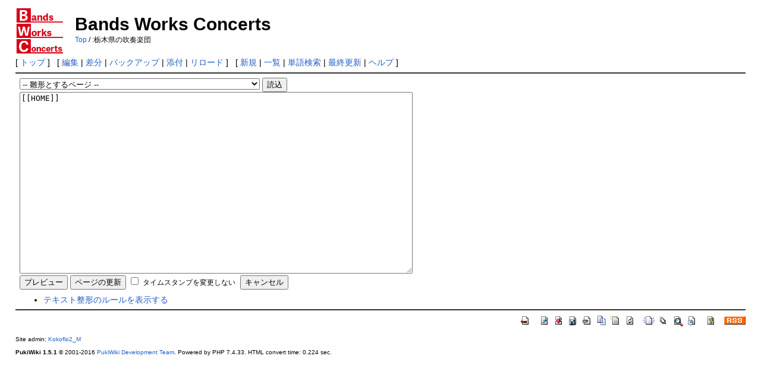

--- FILE ---
content_type: text/html; charset=UTF-8
request_url: https://bandsworksconcerts.info/index.php?cmd=edit&page=:%E6%A0%83%E6%9C%A8%E7%9C%8C%E3%81%AE%E5%90%B9%E5%A5%8F%E6%A5%BD%E5%9B%A3&refer=HOME
body_size: 4324
content:
<?xml version="1.0" encoding="UTF-8" ?>
<!DOCTYPE html PUBLIC "-//W3C//DTD XHTML 1.1//EN" "http://www.w3.org/TR/xhtml11/DTD/xhtml11.dtd">
<html xmlns="http://www.w3.org/1999/xhtml" xml:lang="ja">
<head>
 <meta http-equiv="content-type" content="application/xhtml+xml; charset=UTF-8" />
 <meta http-equiv="content-style-type" content="text/css" />
 <meta name="robots" content="NOINDEX,NOFOLLOW" />
 <title>:栃木県の吹奏楽団 の編集 - Bands Works Concerts</title>

 <link rel="SHORTCUT ICON" href="image/favicon.ico" />
 <link rel="stylesheet" type="text/css" media="screen" href="skin/pukiwiki.css.php?charset=Shift_JIS" charset="Shift_JIS" />
 <link rel="stylesheet" type="text/css" media="print"  href="skin/pukiwiki.css.php?charset=Shift_JIS&amp;media=print" charset="Shift_JIS" />
 <link rel="alternate" type="application/rss+xml" title="RSS" href="https://bandsworksconcerts.info:443/index.php?cmd=rss" />
<script data-ad-client="ca-pub-4234864431217197" async src="https://pagead2.googlesyndication.com/pagead/js/adsbygoogle.js"></script>
</head>
<body>

<div id="header">
 <a href="https://bandsworksconcerts.info:443/index.php?HOME"><img id="logo" src="image/pukiwiki.png" width="80" height="80" alt="[PukiWiki]" title="[PukiWiki]" /></a>

 <h1 class="title">Bands Works Concerts</h1>

    <span class="small">
   <a href="https://bandsworksconcerts.info:443/index.php?HOME" title="HOME (2d)">Top</a> / :栃木県の吹奏楽団   </span>
 
</div>

<div id="navigator">
 [ <a href="https://bandsworksconcerts.info:443/index.php?HOME" >トップ</a> ] &nbsp;

 [
 	<a href="https://bandsworksconcerts.info:443/index.php?cmd=edit&amp;page=:%E6%A0%83%E6%9C%A8%E7%9C%8C%E3%81%AE%E5%90%B9%E5%A5%8F%E6%A5%BD%E5%9B%A3" >編集</a> |
	  <a href="https://bandsworksconcerts.info:443/index.php?cmd=diff&amp;page=:%E6%A0%83%E6%9C%A8%E7%9C%8C%E3%81%AE%E5%90%B9%E5%A5%8F%E6%A5%BD%E5%9B%A3" >差分</a> 	| <a href="https://bandsworksconcerts.info:443/index.php?cmd=backup&amp;page=:%E6%A0%83%E6%9C%A8%E7%9C%8C%E3%81%AE%E5%90%B9%E5%A5%8F%E6%A5%BD%E5%9B%A3" >バックアップ</a>  	| <a href="https://bandsworksconcerts.info:443/index.php?plugin=attach&amp;pcmd=upload&amp;page=:%E6%A0%83%E6%9C%A8%E7%9C%8C%E3%81%AE%E5%90%B9%E5%A5%8F%E6%A5%BD%E5%9B%A3" >添付</a>  | <a href="https://bandsworksconcerts.info:443/index.php?:%E6%A0%83%E6%9C%A8%E7%9C%8C%E3%81%AE%E5%90%B9%E5%A5%8F%E6%A5%BD%E5%9B%A3" >リロード</a> ] &nbsp;

 [
 	<a href="https://bandsworksconcerts.info:443/index.php?plugin=newpage&amp;refer=:%E6%A0%83%E6%9C%A8%E7%9C%8C%E3%81%AE%E5%90%B9%E5%A5%8F%E6%A5%BD%E5%9B%A3" >新規</a> |
    <a href="https://bandsworksconcerts.info:443/index.php?cmd=list" >一覧</a>  | <a href="https://bandsworksconcerts.info:443/index.php?cmd=search" >単語検索</a> | <a href="https://bandsworksconcerts.info:443/index.php?RecentChanges" >最終更新</a> | <a href="https://bandsworksconcerts.info:443/index.php?Help" >ヘルプ</a>   ]
</div>

<hr class="full_hr" />
<div id="body"><div class="edit_form">
 <form action="https://bandsworksconcerts.info:443/index.php" method="post" style="margin-bottom:0px;">
<div><input type="hidden" name="encode_hint" value="ぷ" /></div>
  <select name="template_page">
   <option value="">-- 雛形とするページ --</option>
   <optgroup label="テンプレートページ">
   <option value="BandsTemplate">BandsTemplate</option>
   <option value="capcuttemplate">capcuttemplate</option>
   <option value="ComposerTemplate">ComposerTemplate</option>
   <option value="ConcertsTemplate">ConcertsTemplate</option>
   <option value="stylishmusetemplates">stylishmusetemplates</option>
   <option value="templatesdoctorcom">templatesdoctorcom</option>
   <option value="WorksTemplate">WorksTemplate</option>
   </optgroup>
   <optgroup label="ページの一覧">
   <option value="21世紀の吹奏楽　第22回 響宴">21世紀の吹奏楽　第22回 響宴</option>
   <option value="Bands Works Concerts とは？">Bands Works Concerts とは？</option>
   <option value="BracketName">BracketName</option>
   <option value="fanfaria musica*">fanfaria musica*</option>
   <option value="FormattingRules">FormattingRules</option>
   <option value="FrontPage">FrontPage</option>
   <option value="Help">Help</option>
   <option value="InterWiki">InterWiki</option>
   <option value="InterWikiName">InterWikiName</option>
   <option value="InterWikiSandBox">InterWikiSandBox</option>
   <option value="PHP">PHP</option>
   <option value="PukiWiki">PukiWiki</option>
   <option value="PukiWiki/1.4">PukiWiki/1.4</option>
   <option value="PukiWiki/1.4/Manual">PukiWiki/1.4/Manual</option>
   <option value="PukiWiki/1.4/Manual/Plugin">PukiWiki/1.4/Manual/Plugin</option>
   <option value="PukiWiki/1.4/Manual/Plugin/A-D">PukiWiki/1.4/Manual/Plugin/A-D</option>
   <option value="PukiWiki/1.4/Manual/Plugin/E-G">PukiWiki/1.4/Manual/Plugin/E-G</option>
   <option value="PukiWiki/1.4/Manual/Plugin/H-K">PukiWiki/1.4/Manual/Plugin/H-K</option>
   <option value="PukiWiki/1.4/Manual/Plugin/L-N">PukiWiki/1.4/Manual/Plugin/L-N</option>
   <option value="PukiWiki/1.4/Manual/Plugin/O-R">PukiWiki/1.4/Manual/Plugin/O-R</option>
   <option value="PukiWiki/1.4/Manual/Plugin/S-U">PukiWiki/1.4/Manual/Plugin/S-U</option>
   <option value="PukiWiki/1.4/Manual/Plugin/V-Z">PukiWiki/1.4/Manual/Plugin/V-Z</option>
   <option value="SandBox">SandBox</option>
   <option value="seo1">seo1</option>
   <option value="seo2">seo2</option>
   <option value="TSB">TSB</option>
   <option value="WikiEngines">WikiEngines</option>
   <option value="WikiName">WikiName</option>
   <option value="WikiWikiWeb">WikiWikiWeb</option>
   <option value="YukiWiki">YukiWiki</option>
   <option value="《ジャズ組曲》第2番(arr.ヨハン・デメイ)">《ジャズ組曲》第2番(arr.ヨハン・デメイ)</option>
   <option value="《祝典序曲》作品96(arr.大橋晃一)">《祝典序曲》作品96(arr.大橋晃一)</option>
   <option value="アインシュタイン">アインシュタイン</option>
   <option value="アメリカの作曲家">アメリカの作曲家</option>
   <option value="アルフレッド・リード">アルフレッド・リード</option>
   <option value="アンダートウ">アンダートウ</option>
   <option value="アンティーク・ヴァイオレンス">アンティーク・ヴァイオレンス</option>
   <option value="イギリスの作曲家">イギリスの作曲家</option>
   <option value="エグザルテーション(スパーク)">エグザルテーション(スパーク)</option>
   <option value="オランダの作曲家">オランダの作曲家</option>
   <option value="ザ・レッドマシーン">ザ・レッドマシーン</option>
   <option value="シェルタリング・スカイ">シェルタリング・スカイ</option>
   <option value="シエナ・ウインド・オーケストラ">シエナ・ウインド・オーケストラ</option>
   <option value="シエナ・ウインド・オーケストラ　第48回定期演奏会">シエナ・ウインド・オーケストラ　第48回定期演奏会</option>
   <option value="ジェームズ・バーンズ">ジェームズ・バーンズ</option>
   <option value="ジョン・バーンズ・チャンス">ジョン・バーンズ・チャンス</option>
   <option value="ジョン・マッキー">ジョン・マッキー</option>
   <option value="ゼニスの飛行">ゼニスの飛行</option>
   <option value="タッド・ウインドシンフォニー">タッド・ウインドシンフォニー</option>
   <option value="タッド・ウインドシンフォニー　ニューイヤーコンサート2018">タッド・ウインドシンフォニー　ニューイヤーコンサート2018</option>
   <option value="タッド・ウインドシンフォニー　ニューイヤーコンサート2019">タッド・ウインドシンフォニー　ニューイヤーコンサート2019</option>
   <option value="タッド・ウインドシンフォニー　ニューイヤーコンサート2020">タッド・ウインドシンフォニー　ニューイヤーコンサート2020</option>
   <option value="タッド・ウインドシンフォニー　第25回定期演奏会">タッド・ウインドシンフォニー　第25回定期演奏会</option>
   <option value="タッド・ウインドシンフォニー　第26回定期演奏会">タッド・ウインドシンフォニー　第26回定期演奏会</option>
   <option value="テューバ協奏曲(グレグソン)">テューバ協奏曲(グレグソン)</option>
   <option value="トーマス・ドス">トーマス・ドス</option>
   <option value="ドイツの作曲家">ドイツの作曲家</option>
   <option value="ドムス">ドムス</option>
   <option value="ナイジェル・ヘス">ナイジェル・ヘス</option>
   <option value="ニュー・ロンドン・ピクチャーズ">ニュー・ロンドン・ピクチャーズ</option>
   <option value="ネイト・キンボール">ネイト・キンボール</option>
   <option value="パッサカリア(A.リード)">パッサカリア(A.リード)</option>
   <option value="ピーター・グレイアム">ピーター・グレイアム</option>
   <option value="フィリップ・スパーク">フィリップ・スパーク</option>
   <option value="フィルハーモニック・ウインズ大阪">フィルハーモニック・ウインズ大阪</option>
   <option value="フィルハーモニック・ウインズ大阪　第26回定期演奏会">フィルハーモニック・ウインズ大阪　第26回定期演奏会</option>
   <option value="フィルハーモニック・ウインズ大阪　第27回定期演奏会">フィルハーモニック・ウインズ大阪　第27回定期演奏会</option>
   <option value="フランコ・チェザリーニ">フランコ・チェザリーニ</option>
   <option value="フランスの作曲家">フランスの作曲家</option>
   <option value="ベルギーの作曲家">ベルギーの作曲家</option>
   <option value="ベートーヴェンの表敬">ベートーヴェンの表敬</option>
   <option value="ミュゼ・ダール吹奏楽団">ミュゼ・ダール吹奏楽団</option>
   <option value="ミュゼ・ダール吹奏楽団　第22回定期演奏会">ミュゼ・ダール吹奏楽団　第22回定期演奏会</option>
   <option value="モンタニャールの詩">モンタニャールの詩</option>
   <option value="ヤン・ヴァンデルロースト">ヤン・ヴァンデルロースト</option>
   <option value="ユビルス!">ユビルス!</option>
   <option value="ラウズ">ラウズ</option>
   <option value="ロルフ・ルディン">ロルフ・ルディン</option>
   <option value="ロン・ネルソン">ロン・ネルソン</option>
   <option value="ワイン・ダーク・シー">ワイン・ダーク・シー</option>
   <option value="中橋愛生">中橋愛生</option>
   <option value="交響曲第2番(チャンス)">交響曲第2番(チャンス)</option>
   <option value="交響曲第4番「イエローストーン・ポートレイト」">交響曲第4番「イエローストーン・ポートレイト」</option>
   <option value="交響曲第5番ニ短調　作品47(arr.伊藤康英)">交響曲第5番ニ短調　作品47(arr.伊藤康英)</option>
   <option value="伊藤康英">伊藤康英</option>
   <option value="保科洋">保科洋</option>
   <option value="出発進行!">出発進行!</option>
   <option value="序曲「インペラトリクス」">序曲「インペラトリクス」</option>
   <option value="日本の作曲家">日本の作曲家</option>
   <option value="東京佼成ウインドオーケストラ">東京佼成ウインドオーケストラ</option>
   <option value="東京佼成ウインドオーケストラ　第147回定期演奏会">東京佼成ウインドオーケストラ　第147回定期演奏会</option>
   <option value="洗足ファンファーレオルケスト　第26回定期演奏会">洗足ファンファーレオルケスト　第26回定期演奏会</option>
   <option value="洗足ファンファーレオルケスト　第28回定期演奏会">洗足ファンファーレオルケスト　第28回定期演奏会</option>
   <option value="洗足学園音楽大学ファンファーレオルケスト">洗足学園音楽大学ファンファーレオルケスト</option>
   <option value="祝典序曲「オリンピカ」">祝典序曲「オリンピカ」</option>
   <option value="祝典舞曲">祝典舞曲</option>
   <option value="科戸の鵲巣">科戸の鵲巣</option>
   <option value="聖フランチェスコのカンツォーネ">聖フランチェスコのカンツォーネ</option>
   <option value="花明かり">花明かり</option>
   <option value="詩のない歌">詩のない歌</option>
   <option value="">...</option>
   </optgroup>
  </select>
  <input type="submit" name="template" value="読込" accesskey="r" />
  <br />
  
  <input type="hidden" name="cmd"    value="edit" />
  <input type="hidden" name="page"   value=":栃木県の吹奏楽団" />
  <input type="hidden" name="digest" value="d41d8cd98f00b204e9800998ecf8427e" />
  <textarea name="msg" rows="20" cols="80">[[HOME]]

</textarea>
  <br />
  <div style="float:left;">
   <input type="submit" name="preview" value="プレビュー" accesskey="p" />
   <input type="submit" name="write"   value="ページの更新" accesskey="s" />
   
   <input type="checkbox" name="notimestamp" id="_edit_form_notimestamp" value="true" />
   <label for="_edit_form_notimestamp"><span class="small">タイムスタンプを変更しない</span></label>
&nbsp;
  </div>
  <textarea name="original" rows="1" cols="1" style="display:none">[[HOME]]

</textarea>
 </form>
 <form action="https://bandsworksconcerts.info:443/index.php" method="post" style="margin-top:0px;">
<div><input type="hidden" name="encode_hint" value="ぷ" /></div>
  <input type="hidden" name="cmd"    value="edit" />
  <input type="hidden" name="page"   value=":栃木県の吹奏楽団" />
  <input type="submit" name="cancel" value="キャンセル" accesskey="c" />
 </form>
</div><ul><li><a href="https://bandsworksconcerts.info:443/index.php?cmd=edit&amp;help=true&amp;page=%3A%E6%A0%83%E6%9C%A8%E7%9C%8C%E3%81%AE%E5%90%B9%E5%A5%8F%E6%A5%BD%E5%9B%A3">テキスト整形のルールを表示する</a></li></ul></div>



<hr class="full_hr" />
<!-- Toolbar -->
<div id="toolbar">
 <a href="https://bandsworksconcerts.info:443/index.php?HOME"><img src="image/top.png" width="20" height="20" alt="トップ" title="トップ" /></a>
 &nbsp;
 	<a href="https://bandsworksconcerts.info:443/index.php?cmd=edit&amp;page=:%E6%A0%83%E6%9C%A8%E7%9C%8C%E3%81%AE%E5%90%B9%E5%A5%8F%E6%A5%BD%E5%9B%A3"><img src="image/edit.png" width="20" height="20" alt="編集" title="編集" /></a>	  <a href="https://bandsworksconcerts.info:443/index.php?cmd=diff&amp;page=:%E6%A0%83%E6%9C%A8%E7%9C%8C%E3%81%AE%E5%90%B9%E5%A5%8F%E6%A5%BD%E5%9B%A3"><img src="image/diff.png" width="20" height="20" alt="差分" title="差分" /></a>	<a href="https://bandsworksconcerts.info:443/index.php?cmd=backup&amp;page=:%E6%A0%83%E6%9C%A8%E7%9C%8C%E3%81%AE%E5%90%B9%E5%A5%8F%E6%A5%BD%E5%9B%A3"><img src="image/backup.png" width="20" height="20" alt="バックアップ" title="バックアップ" /></a>			<a href="https://bandsworksconcerts.info:443/index.php?plugin=attach&amp;pcmd=upload&amp;page=:%E6%A0%83%E6%9C%A8%E7%9C%8C%E3%81%AE%E5%90%B9%E5%A5%8F%E6%A5%BD%E5%9B%A3"><img src="image/file.png" width="20" height="20" alt="添付" title="添付" /></a>		<a href="https://bandsworksconcerts.info:443/index.php?plugin=template&amp;refer=:%E6%A0%83%E6%9C%A8%E7%9C%8C%E3%81%AE%E5%90%B9%E5%A5%8F%E6%A5%BD%E5%9B%A3"><img src="image/copy.png" width="20" height="20" alt="複製" title="複製" /></a>	<a href="https://bandsworksconcerts.info:443/index.php?plugin=rename&amp;refer=:%E6%A0%83%E6%9C%A8%E7%9C%8C%E3%81%AE%E5%90%B9%E5%A5%8F%E6%A5%BD%E5%9B%A3"><img src="image/rename.png" width="20" height="20" alt="名前変更" title="名前変更" /></a> <a href="https://bandsworksconcerts.info:443/index.php?:%E6%A0%83%E6%9C%A8%E7%9C%8C%E3%81%AE%E5%90%B9%E5%A5%8F%E6%A5%BD%E5%9B%A3"><img src="image/reload.png" width="20" height="20" alt="リロード" title="リロード" /></a> &nbsp;
	<a href="https://bandsworksconcerts.info:443/index.php?plugin=newpage&amp;refer=:%E6%A0%83%E6%9C%A8%E7%9C%8C%E3%81%AE%E5%90%B9%E5%A5%8F%E6%A5%BD%E5%9B%A3"><img src="image/new.png" width="20" height="20" alt="新規" title="新規" /></a> <a href="https://bandsworksconcerts.info:443/index.php?cmd=list"><img src="image/list.png" width="20" height="20" alt="一覧" title="一覧" /></a> <a href="https://bandsworksconcerts.info:443/index.php?cmd=search"><img src="image/search.png" width="20" height="20" alt="単語検索" title="単語検索" /></a> <a href="https://bandsworksconcerts.info:443/index.php?RecentChanges"><img src="image/recentchanges.png" width="20" height="20" alt="最終更新" title="最終更新" /></a> &nbsp; <a href="https://bandsworksconcerts.info:443/index.php?Help"><img src="image/help.png" width="20" height="20" alt="ヘルプ" title="ヘルプ" /></a> &nbsp; <a href="https://bandsworksconcerts.info:443/index.php?cmd=rss&amp;ver=1.0"><img src="image/rss.png" width="36" height="14" alt="最終更新のRSS" title="最終更新のRSS" /></a></div>



<div id="footer">
 Site admin: <a href="https://bandsworksconcerts.info/">Kokoflo2_M</a><p />
 <strong>PukiWiki 1.5.1</strong> &copy; 2001-2016 <a href="http://pukiwiki.osdn.jp/">PukiWiki Development Team</a>.
 Powered by PHP 7.4.33. HTML convert time: 0.224 sec.
</div>

</body>
</html>


--- FILE ---
content_type: text/html; charset=utf-8
request_url: https://www.google.com/recaptcha/api2/aframe
body_size: 269
content:
<!DOCTYPE HTML><html><head><meta http-equiv="content-type" content="text/html; charset=UTF-8"></head><body><script nonce="WP2gIYG27V2pMEZxln5LCw">/** Anti-fraud and anti-abuse applications only. See google.com/recaptcha */ try{var clients={'sodar':'https://pagead2.googlesyndication.com/pagead/sodar?'};window.addEventListener("message",function(a){try{if(a.source===window.parent){var b=JSON.parse(a.data);var c=clients[b['id']];if(c){var d=document.createElement('img');d.src=c+b['params']+'&rc='+(localStorage.getItem("rc::a")?sessionStorage.getItem("rc::b"):"");window.document.body.appendChild(d);sessionStorage.setItem("rc::e",parseInt(sessionStorage.getItem("rc::e")||0)+1);localStorage.setItem("rc::h",'1769056134555');}}}catch(b){}});window.parent.postMessage("_grecaptcha_ready", "*");}catch(b){}</script></body></html>